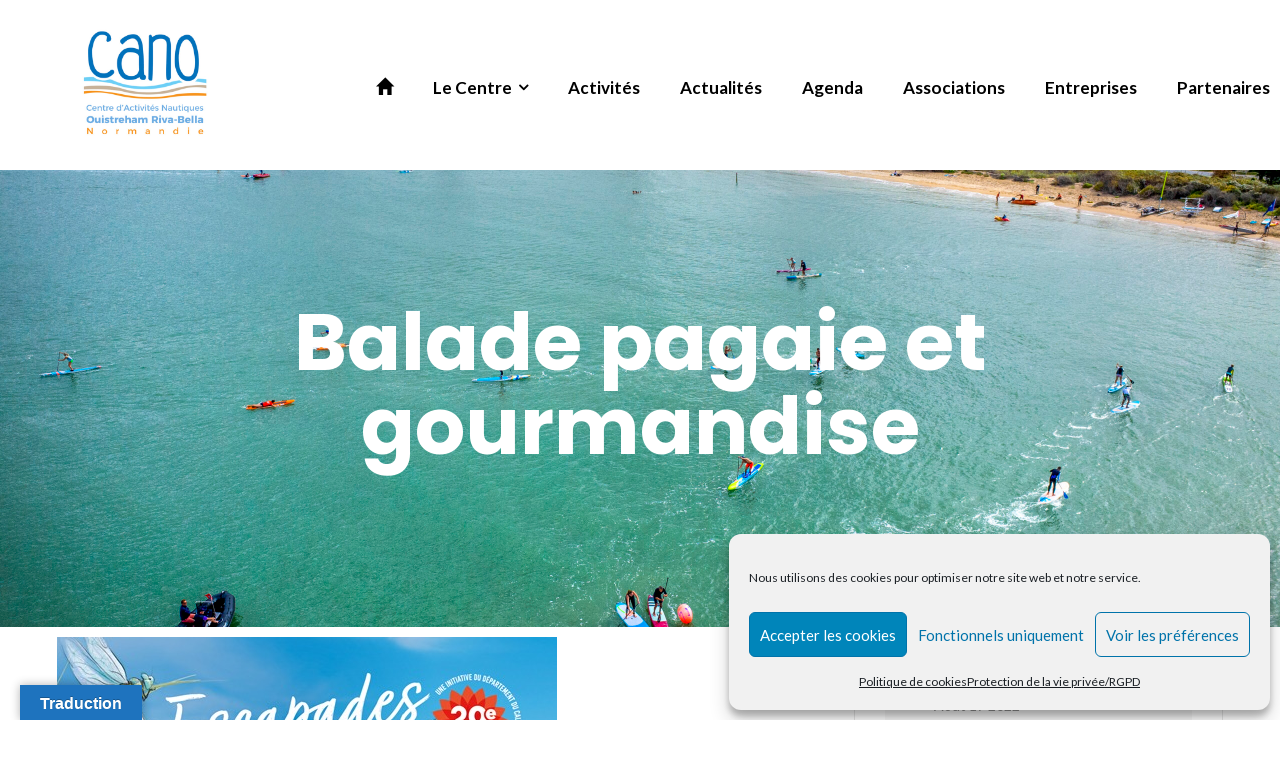

--- FILE ---
content_type: text/html; charset=UTF-8
request_url: https://centre-activites-nautiques-ouistreham.fr/events/balade-pagaie-et-gourmandise-3/
body_size: 17268
content:
<!DOCTYPE html>
<html lang="fr-FR">
<head>
	<meta charset="UTF-8"/>
	<meta name="viewport" content="width=device-width, initial-scale=1, maximum-scale=1, user-scalable=no">
	<meta name='robots' content='index, follow, max-image-preview:large, max-snippet:-1, max-video-preview:-1' />

	<!-- This site is optimized with the Yoast SEO plugin v26.7 - https://yoast.com/wordpress/plugins/seo/ -->
	<title>Balade pagaie et gourmandise - Centre d&#039;activités nautiques de Ouistreham Riva-Bella</title>
	<link rel="canonical" href="https://centre-activites-nautiques-ouistreham.fr/events/balade-pagaie-et-gourmandise-3/" />
	<meta property="og:locale" content="fr_FR" />
	<meta property="og:type" content="article" />
	<meta property="og:title" content="Balade pagaie et gourmandise - Centre d&#039;activités nautiques de Ouistreham Riva-Bella" />
	<meta property="og:description" content="Embarquez en kayak ou grimpez sur un Stand Up Paddle, en compagnie de votre moniteur diplômé pour une balade dans la Baie de l’Orne. Il vous emmènera découvrir la richesse insoupçonnée de la faune et de la flore de l’estuaire de l’Orne. Ce site est un vrai refuge pour les oiseaux. Et comme tout effort [&hellip;]" />
	<meta property="og:url" content="https://centre-activites-nautiques-ouistreham.fr/events/balade-pagaie-et-gourmandise-3/" />
	<meta property="og:site_name" content="Centre d&#039;activités nautiques de Ouistreham Riva-Bella" />
	<meta property="article:publisher" content="https://www.facebook.com/ouistrehamrivabella/" />
	<meta property="og:image" content="https://centre-activites-nautiques-ouistreham.fr/wp-content/uploads/2022/05/279432204_5052750734817736_1799366293029127850_n.jpg" />
	<meta property="og:image:width" content="500" />
	<meta property="og:image:height" content="300" />
	<meta property="og:image:type" content="image/jpeg" />
	<meta name="twitter:card" content="summary_large_image" />
	<meta name="twitter:site" content="@OuistrehamRB" />
	<meta name="twitter:label1" content="Durée de lecture estimée" />
	<meta name="twitter:data1" content="1 minute" />
	<script type="application/ld+json" class="yoast-schema-graph">{"@context":"https://schema.org","@graph":[{"@type":"WebPage","@id":"https://centre-activites-nautiques-ouistreham.fr/events/balade-pagaie-et-gourmandise-3/","url":"https://centre-activites-nautiques-ouistreham.fr/events/balade-pagaie-et-gourmandise-3/","name":"Balade pagaie et gourmandise - Centre d&#039;activités nautiques de Ouistreham Riva-Bella","isPartOf":{"@id":"https://centre-activites-nautiques-ouistreham.fr/#website"},"primaryImageOfPage":{"@id":"https://centre-activites-nautiques-ouistreham.fr/events/balade-pagaie-et-gourmandise-3/#primaryimage"},"image":{"@id":"https://centre-activites-nautiques-ouistreham.fr/events/balade-pagaie-et-gourmandise-3/#primaryimage"},"thumbnailUrl":"https://centre-activites-nautiques-ouistreham.fr/wp-content/uploads/2022/05/279432204_5052750734817736_1799366293029127850_n.jpg","datePublished":"2022-05-13T08:27:26+00:00","breadcrumb":{"@id":"https://centre-activites-nautiques-ouistreham.fr/events/balade-pagaie-et-gourmandise-3/#breadcrumb"},"inLanguage":"fr-FR","potentialAction":[{"@type":"ReadAction","target":["https://centre-activites-nautiques-ouistreham.fr/events/balade-pagaie-et-gourmandise-3/"]}]},{"@type":"ImageObject","inLanguage":"fr-FR","@id":"https://centre-activites-nautiques-ouistreham.fr/events/balade-pagaie-et-gourmandise-3/#primaryimage","url":"https://centre-activites-nautiques-ouistreham.fr/wp-content/uploads/2022/05/279432204_5052750734817736_1799366293029127850_n.jpg","contentUrl":"https://centre-activites-nautiques-ouistreham.fr/wp-content/uploads/2022/05/279432204_5052750734817736_1799366293029127850_n.jpg","width":500,"height":300},{"@type":"BreadcrumbList","@id":"https://centre-activites-nautiques-ouistreham.fr/events/balade-pagaie-et-gourmandise-3/#breadcrumb","itemListElement":[{"@type":"ListItem","position":1,"name":"Home","item":"https://centre-activites-nautiques-ouistreham.fr/"},{"@type":"ListItem","position":2,"name":"Évenements","item":"https://centre-activites-nautiques-ouistreham.fr/events/"},{"@type":"ListItem","position":3,"name":"Balade pagaie et gourmandise"}]},{"@type":"WebSite","@id":"https://centre-activites-nautiques-ouistreham.fr/#website","url":"https://centre-activites-nautiques-ouistreham.fr/","name":"Centre d&#039;activités nautiques de Ouistreham Riva-Bella","description":"Centre d&#039;activités nautiques de Ouistreham Riva-Bella","publisher":{"@id":"https://centre-activites-nautiques-ouistreham.fr/#organization"},"potentialAction":[{"@type":"SearchAction","target":{"@type":"EntryPoint","urlTemplate":"https://centre-activites-nautiques-ouistreham.fr/?s={search_term_string}"},"query-input":{"@type":"PropertyValueSpecification","valueRequired":true,"valueName":"search_term_string"}}],"inLanguage":"fr-FR"},{"@type":"Organization","@id":"https://centre-activites-nautiques-ouistreham.fr/#organization","name":"Centre d'Activités Nautiques de Ouistreham Riva-Bella","url":"https://centre-activites-nautiques-ouistreham.fr/","logo":{"@type":"ImageObject","inLanguage":"fr-FR","@id":"https://centre-activites-nautiques-ouistreham.fr/#/schema/logo/image/","url":"https://centre-activites-nautiques-ouistreham.fr//wp-content/uploads/2020/06/canoFINAL72.jpg","contentUrl":"https://centre-activites-nautiques-ouistreham.fr//wp-content/uploads/2020/06/canoFINAL72.jpg","width":539,"height":488,"caption":"Centre d'Activités Nautiques de Ouistreham Riva-Bella"},"image":{"@id":"https://centre-activites-nautiques-ouistreham.fr/#/schema/logo/image/"},"sameAs":["https://www.facebook.com/ouistrehamrivabella/","https://x.com/OuistrehamRB"]}]}</script>
	<!-- / Yoast SEO plugin. -->


<link rel='dns-prefetch' href='//translate.google.com' />
<link rel='dns-prefetch' href='//fonts.googleapis.com' />
<link rel="alternate" type="application/rss+xml" title="Centre d&#039;activités nautiques de Ouistreham Riva-Bella &raquo; Flux" href="https://centre-activites-nautiques-ouistreham.fr/feed/" />
<link rel="alternate" type="application/rss+xml" title="Centre d&#039;activités nautiques de Ouistreham Riva-Bella &raquo; Flux des commentaires" href="https://centre-activites-nautiques-ouistreham.fr/comments/feed/" />
<link rel="alternate" title="oEmbed (JSON)" type="application/json+oembed" href="https://centre-activites-nautiques-ouistreham.fr/wp-json/oembed/1.0/embed?url=https%3A%2F%2Fcentre-activites-nautiques-ouistreham.fr%2Fevents%2Fbalade-pagaie-et-gourmandise-3%2F" />
<link rel="alternate" title="oEmbed (XML)" type="text/xml+oembed" href="https://centre-activites-nautiques-ouistreham.fr/wp-json/oembed/1.0/embed?url=https%3A%2F%2Fcentre-activites-nautiques-ouistreham.fr%2Fevents%2Fbalade-pagaie-et-gourmandise-3%2F&#038;format=xml" />
<style id='wp-img-auto-sizes-contain-inline-css' type='text/css'>
img:is([sizes=auto i],[sizes^="auto," i]){contain-intrinsic-size:3000px 1500px}
/*# sourceURL=wp-img-auto-sizes-contain-inline-css */
</style>
<link rel='stylesheet' id='mec-select2-style-css' href='https://centre-activites-nautiques-ouistreham.fr/wp-content/plugins/modern-events-calendar-lite/assets/packages/select2/select2.min.css?ver=6.5.6' type='text/css' media='all' />
<link rel='stylesheet' id='mec-font-icons-css' href='https://centre-activites-nautiques-ouistreham.fr/wp-content/plugins/modern-events-calendar-lite/assets/css/iconfonts.css?ver=6.9' type='text/css' media='all' />
<link rel='stylesheet' id='mec-frontend-style-css' href='https://centre-activites-nautiques-ouistreham.fr/wp-content/plugins/modern-events-calendar-lite/assets/css/frontend.min.css?ver=6.5.6' type='text/css' media='all' />
<link rel='stylesheet' id='mec-tooltip-style-css' href='https://centre-activites-nautiques-ouistreham.fr/wp-content/plugins/modern-events-calendar-lite/assets/packages/tooltip/tooltip.css?ver=6.9' type='text/css' media='all' />
<link rel='stylesheet' id='mec-tooltip-shadow-style-css' href='https://centre-activites-nautiques-ouistreham.fr/wp-content/plugins/modern-events-calendar-lite/assets/packages/tooltip/tooltipster-sideTip-shadow.min.css?ver=6.9' type='text/css' media='all' />
<link rel='stylesheet' id='featherlight-css' href='https://centre-activites-nautiques-ouistreham.fr/wp-content/plugins/modern-events-calendar-lite/assets/packages/featherlight/featherlight.css?ver=6.9' type='text/css' media='all' />
<link rel='stylesheet' id='mec-google-fonts-css' href='//fonts.googleapis.com/css?family=Montserrat%3A400%2C700%7CRoboto%3A100%2C300%2C400%2C700&#038;ver=6.9' type='text/css' media='all' />
<link rel='stylesheet' id='mec-lity-style-css' href='https://centre-activites-nautiques-ouistreham.fr/wp-content/plugins/modern-events-calendar-lite/assets/packages/lity/lity.min.css?ver=6.9' type='text/css' media='all' />
<link rel='stylesheet' id='mec-general-calendar-style-css' href='https://centre-activites-nautiques-ouistreham.fr/wp-content/plugins/modern-events-calendar-lite/assets/css/mec-general-calendar.css?ver=6.9' type='text/css' media='all' />
<style id='wp-emoji-styles-inline-css' type='text/css'>

	img.wp-smiley, img.emoji {
		display: inline !important;
		border: none !important;
		box-shadow: none !important;
		height: 1em !important;
		width: 1em !important;
		margin: 0 0.07em !important;
		vertical-align: -0.1em !important;
		background: none !important;
		padding: 0 !important;
	}
/*# sourceURL=wp-emoji-styles-inline-css */
</style>
<style id='wp-block-library-inline-css' type='text/css'>
:root{--wp-block-synced-color:#7a00df;--wp-block-synced-color--rgb:122,0,223;--wp-bound-block-color:var(--wp-block-synced-color);--wp-editor-canvas-background:#ddd;--wp-admin-theme-color:#007cba;--wp-admin-theme-color--rgb:0,124,186;--wp-admin-theme-color-darker-10:#006ba1;--wp-admin-theme-color-darker-10--rgb:0,107,160.5;--wp-admin-theme-color-darker-20:#005a87;--wp-admin-theme-color-darker-20--rgb:0,90,135;--wp-admin-border-width-focus:2px}@media (min-resolution:192dpi){:root{--wp-admin-border-width-focus:1.5px}}.wp-element-button{cursor:pointer}:root .has-very-light-gray-background-color{background-color:#eee}:root .has-very-dark-gray-background-color{background-color:#313131}:root .has-very-light-gray-color{color:#eee}:root .has-very-dark-gray-color{color:#313131}:root .has-vivid-green-cyan-to-vivid-cyan-blue-gradient-background{background:linear-gradient(135deg,#00d084,#0693e3)}:root .has-purple-crush-gradient-background{background:linear-gradient(135deg,#34e2e4,#4721fb 50%,#ab1dfe)}:root .has-hazy-dawn-gradient-background{background:linear-gradient(135deg,#faaca8,#dad0ec)}:root .has-subdued-olive-gradient-background{background:linear-gradient(135deg,#fafae1,#67a671)}:root .has-atomic-cream-gradient-background{background:linear-gradient(135deg,#fdd79a,#004a59)}:root .has-nightshade-gradient-background{background:linear-gradient(135deg,#330968,#31cdcf)}:root .has-midnight-gradient-background{background:linear-gradient(135deg,#020381,#2874fc)}:root{--wp--preset--font-size--normal:16px;--wp--preset--font-size--huge:42px}.has-regular-font-size{font-size:1em}.has-larger-font-size{font-size:2.625em}.has-normal-font-size{font-size:var(--wp--preset--font-size--normal)}.has-huge-font-size{font-size:var(--wp--preset--font-size--huge)}.has-text-align-center{text-align:center}.has-text-align-left{text-align:left}.has-text-align-right{text-align:right}.has-fit-text{white-space:nowrap!important}#end-resizable-editor-section{display:none}.aligncenter{clear:both}.items-justified-left{justify-content:flex-start}.items-justified-center{justify-content:center}.items-justified-right{justify-content:flex-end}.items-justified-space-between{justify-content:space-between}.screen-reader-text{border:0;clip-path:inset(50%);height:1px;margin:-1px;overflow:hidden;padding:0;position:absolute;width:1px;word-wrap:normal!important}.screen-reader-text:focus{background-color:#ddd;clip-path:none;color:#444;display:block;font-size:1em;height:auto;left:5px;line-height:normal;padding:15px 23px 14px;text-decoration:none;top:5px;width:auto;z-index:100000}html :where(.has-border-color){border-style:solid}html :where([style*=border-top-color]){border-top-style:solid}html :where([style*=border-right-color]){border-right-style:solid}html :where([style*=border-bottom-color]){border-bottom-style:solid}html :where([style*=border-left-color]){border-left-style:solid}html :where([style*=border-width]){border-style:solid}html :where([style*=border-top-width]){border-top-style:solid}html :where([style*=border-right-width]){border-right-style:solid}html :where([style*=border-bottom-width]){border-bottom-style:solid}html :where([style*=border-left-width]){border-left-style:solid}html :where(img[class*=wp-image-]){height:auto;max-width:100%}:where(figure){margin:0 0 1em}html :where(.is-position-sticky){--wp-admin--admin-bar--position-offset:var(--wp-admin--admin-bar--height,0px)}@media screen and (max-width:600px){html :where(.is-position-sticky){--wp-admin--admin-bar--position-offset:0px}}

/*# sourceURL=wp-block-library-inline-css */
</style><style id='global-styles-inline-css' type='text/css'>
:root{--wp--preset--aspect-ratio--square: 1;--wp--preset--aspect-ratio--4-3: 4/3;--wp--preset--aspect-ratio--3-4: 3/4;--wp--preset--aspect-ratio--3-2: 3/2;--wp--preset--aspect-ratio--2-3: 2/3;--wp--preset--aspect-ratio--16-9: 16/9;--wp--preset--aspect-ratio--9-16: 9/16;--wp--preset--color--black: #000000;--wp--preset--color--cyan-bluish-gray: #abb8c3;--wp--preset--color--white: #ffffff;--wp--preset--color--pale-pink: #f78da7;--wp--preset--color--vivid-red: #cf2e2e;--wp--preset--color--luminous-vivid-orange: #ff6900;--wp--preset--color--luminous-vivid-amber: #fcb900;--wp--preset--color--light-green-cyan: #7bdcb5;--wp--preset--color--vivid-green-cyan: #00d084;--wp--preset--color--pale-cyan-blue: #8ed1fc;--wp--preset--color--vivid-cyan-blue: #0693e3;--wp--preset--color--vivid-purple: #9b51e0;--wp--preset--gradient--vivid-cyan-blue-to-vivid-purple: linear-gradient(135deg,rgb(6,147,227) 0%,rgb(155,81,224) 100%);--wp--preset--gradient--light-green-cyan-to-vivid-green-cyan: linear-gradient(135deg,rgb(122,220,180) 0%,rgb(0,208,130) 100%);--wp--preset--gradient--luminous-vivid-amber-to-luminous-vivid-orange: linear-gradient(135deg,rgb(252,185,0) 0%,rgb(255,105,0) 100%);--wp--preset--gradient--luminous-vivid-orange-to-vivid-red: linear-gradient(135deg,rgb(255,105,0) 0%,rgb(207,46,46) 100%);--wp--preset--gradient--very-light-gray-to-cyan-bluish-gray: linear-gradient(135deg,rgb(238,238,238) 0%,rgb(169,184,195) 100%);--wp--preset--gradient--cool-to-warm-spectrum: linear-gradient(135deg,rgb(74,234,220) 0%,rgb(151,120,209) 20%,rgb(207,42,186) 40%,rgb(238,44,130) 60%,rgb(251,105,98) 80%,rgb(254,248,76) 100%);--wp--preset--gradient--blush-light-purple: linear-gradient(135deg,rgb(255,206,236) 0%,rgb(152,150,240) 100%);--wp--preset--gradient--blush-bordeaux: linear-gradient(135deg,rgb(254,205,165) 0%,rgb(254,45,45) 50%,rgb(107,0,62) 100%);--wp--preset--gradient--luminous-dusk: linear-gradient(135deg,rgb(255,203,112) 0%,rgb(199,81,192) 50%,rgb(65,88,208) 100%);--wp--preset--gradient--pale-ocean: linear-gradient(135deg,rgb(255,245,203) 0%,rgb(182,227,212) 50%,rgb(51,167,181) 100%);--wp--preset--gradient--electric-grass: linear-gradient(135deg,rgb(202,248,128) 0%,rgb(113,206,126) 100%);--wp--preset--gradient--midnight: linear-gradient(135deg,rgb(2,3,129) 0%,rgb(40,116,252) 100%);--wp--preset--font-size--small: 13px;--wp--preset--font-size--medium: 20px;--wp--preset--font-size--large: 36px;--wp--preset--font-size--x-large: 42px;--wp--preset--spacing--20: 0.44rem;--wp--preset--spacing--30: 0.67rem;--wp--preset--spacing--40: 1rem;--wp--preset--spacing--50: 1.5rem;--wp--preset--spacing--60: 2.25rem;--wp--preset--spacing--70: 3.38rem;--wp--preset--spacing--80: 5.06rem;--wp--preset--shadow--natural: 6px 6px 9px rgba(0, 0, 0, 0.2);--wp--preset--shadow--deep: 12px 12px 50px rgba(0, 0, 0, 0.4);--wp--preset--shadow--sharp: 6px 6px 0px rgba(0, 0, 0, 0.2);--wp--preset--shadow--outlined: 6px 6px 0px -3px rgb(255, 255, 255), 6px 6px rgb(0, 0, 0);--wp--preset--shadow--crisp: 6px 6px 0px rgb(0, 0, 0);}:where(.is-layout-flex){gap: 0.5em;}:where(.is-layout-grid){gap: 0.5em;}body .is-layout-flex{display: flex;}.is-layout-flex{flex-wrap: wrap;align-items: center;}.is-layout-flex > :is(*, div){margin: 0;}body .is-layout-grid{display: grid;}.is-layout-grid > :is(*, div){margin: 0;}:where(.wp-block-columns.is-layout-flex){gap: 2em;}:where(.wp-block-columns.is-layout-grid){gap: 2em;}:where(.wp-block-post-template.is-layout-flex){gap: 1.25em;}:where(.wp-block-post-template.is-layout-grid){gap: 1.25em;}.has-black-color{color: var(--wp--preset--color--black) !important;}.has-cyan-bluish-gray-color{color: var(--wp--preset--color--cyan-bluish-gray) !important;}.has-white-color{color: var(--wp--preset--color--white) !important;}.has-pale-pink-color{color: var(--wp--preset--color--pale-pink) !important;}.has-vivid-red-color{color: var(--wp--preset--color--vivid-red) !important;}.has-luminous-vivid-orange-color{color: var(--wp--preset--color--luminous-vivid-orange) !important;}.has-luminous-vivid-amber-color{color: var(--wp--preset--color--luminous-vivid-amber) !important;}.has-light-green-cyan-color{color: var(--wp--preset--color--light-green-cyan) !important;}.has-vivid-green-cyan-color{color: var(--wp--preset--color--vivid-green-cyan) !important;}.has-pale-cyan-blue-color{color: var(--wp--preset--color--pale-cyan-blue) !important;}.has-vivid-cyan-blue-color{color: var(--wp--preset--color--vivid-cyan-blue) !important;}.has-vivid-purple-color{color: var(--wp--preset--color--vivid-purple) !important;}.has-black-background-color{background-color: var(--wp--preset--color--black) !important;}.has-cyan-bluish-gray-background-color{background-color: var(--wp--preset--color--cyan-bluish-gray) !important;}.has-white-background-color{background-color: var(--wp--preset--color--white) !important;}.has-pale-pink-background-color{background-color: var(--wp--preset--color--pale-pink) !important;}.has-vivid-red-background-color{background-color: var(--wp--preset--color--vivid-red) !important;}.has-luminous-vivid-orange-background-color{background-color: var(--wp--preset--color--luminous-vivid-orange) !important;}.has-luminous-vivid-amber-background-color{background-color: var(--wp--preset--color--luminous-vivid-amber) !important;}.has-light-green-cyan-background-color{background-color: var(--wp--preset--color--light-green-cyan) !important;}.has-vivid-green-cyan-background-color{background-color: var(--wp--preset--color--vivid-green-cyan) !important;}.has-pale-cyan-blue-background-color{background-color: var(--wp--preset--color--pale-cyan-blue) !important;}.has-vivid-cyan-blue-background-color{background-color: var(--wp--preset--color--vivid-cyan-blue) !important;}.has-vivid-purple-background-color{background-color: var(--wp--preset--color--vivid-purple) !important;}.has-black-border-color{border-color: var(--wp--preset--color--black) !important;}.has-cyan-bluish-gray-border-color{border-color: var(--wp--preset--color--cyan-bluish-gray) !important;}.has-white-border-color{border-color: var(--wp--preset--color--white) !important;}.has-pale-pink-border-color{border-color: var(--wp--preset--color--pale-pink) !important;}.has-vivid-red-border-color{border-color: var(--wp--preset--color--vivid-red) !important;}.has-luminous-vivid-orange-border-color{border-color: var(--wp--preset--color--luminous-vivid-orange) !important;}.has-luminous-vivid-amber-border-color{border-color: var(--wp--preset--color--luminous-vivid-amber) !important;}.has-light-green-cyan-border-color{border-color: var(--wp--preset--color--light-green-cyan) !important;}.has-vivid-green-cyan-border-color{border-color: var(--wp--preset--color--vivid-green-cyan) !important;}.has-pale-cyan-blue-border-color{border-color: var(--wp--preset--color--pale-cyan-blue) !important;}.has-vivid-cyan-blue-border-color{border-color: var(--wp--preset--color--vivid-cyan-blue) !important;}.has-vivid-purple-border-color{border-color: var(--wp--preset--color--vivid-purple) !important;}.has-vivid-cyan-blue-to-vivid-purple-gradient-background{background: var(--wp--preset--gradient--vivid-cyan-blue-to-vivid-purple) !important;}.has-light-green-cyan-to-vivid-green-cyan-gradient-background{background: var(--wp--preset--gradient--light-green-cyan-to-vivid-green-cyan) !important;}.has-luminous-vivid-amber-to-luminous-vivid-orange-gradient-background{background: var(--wp--preset--gradient--luminous-vivid-amber-to-luminous-vivid-orange) !important;}.has-luminous-vivid-orange-to-vivid-red-gradient-background{background: var(--wp--preset--gradient--luminous-vivid-orange-to-vivid-red) !important;}.has-very-light-gray-to-cyan-bluish-gray-gradient-background{background: var(--wp--preset--gradient--very-light-gray-to-cyan-bluish-gray) !important;}.has-cool-to-warm-spectrum-gradient-background{background: var(--wp--preset--gradient--cool-to-warm-spectrum) !important;}.has-blush-light-purple-gradient-background{background: var(--wp--preset--gradient--blush-light-purple) !important;}.has-blush-bordeaux-gradient-background{background: var(--wp--preset--gradient--blush-bordeaux) !important;}.has-luminous-dusk-gradient-background{background: var(--wp--preset--gradient--luminous-dusk) !important;}.has-pale-ocean-gradient-background{background: var(--wp--preset--gradient--pale-ocean) !important;}.has-electric-grass-gradient-background{background: var(--wp--preset--gradient--electric-grass) !important;}.has-midnight-gradient-background{background: var(--wp--preset--gradient--midnight) !important;}.has-small-font-size{font-size: var(--wp--preset--font-size--small) !important;}.has-medium-font-size{font-size: var(--wp--preset--font-size--medium) !important;}.has-large-font-size{font-size: var(--wp--preset--font-size--large) !important;}.has-x-large-font-size{font-size: var(--wp--preset--font-size--x-large) !important;}
/*# sourceURL=global-styles-inline-css */
</style>

<style id='classic-theme-styles-inline-css' type='text/css'>
/*! This file is auto-generated */
.wp-block-button__link{color:#fff;background-color:#32373c;border-radius:9999px;box-shadow:none;text-decoration:none;padding:calc(.667em + 2px) calc(1.333em + 2px);font-size:1.125em}.wp-block-file__button{background:#32373c;color:#fff;text-decoration:none}
/*# sourceURL=/wp-includes/css/classic-themes.min.css */
</style>
<link rel='stylesheet' id='contact-form-7-css' href='https://centre-activites-nautiques-ouistreham.fr/wp-content/plugins/contact-form-7/includes/css/styles.css?ver=6.1.4' type='text/css' media='all' />
<link rel='stylesheet' id='google-language-translator-css' href='https://centre-activites-nautiques-ouistreham.fr/wp-content/plugins/google-language-translator/css/style.css?ver=6.0.20' type='text/css' media='' />
<link rel='stylesheet' id='glt-toolbar-styles-css' href='https://centre-activites-nautiques-ouistreham.fr/wp-content/plugins/google-language-translator/css/toolbar.css?ver=6.0.20' type='text/css' media='' />
<link rel='stylesheet' id='cmplz-general-css' href='https://centre-activites-nautiques-ouistreham.fr/wp-content/plugins/complianz-gdpr/assets/css/cookieblocker.min.css?ver=1765893406' type='text/css' media='all' />
<link rel='stylesheet' id='parent-style-css' href='https://centre-activites-nautiques-ouistreham.fr/wp-content/themes/illdy/style.css?ver=6.9' type='text/css' media='all' />
<link rel='stylesheet' id='child-style-css' href='https://centre-activites-nautiques-ouistreham.fr/wp-content/themes/illdy-child/style.css?ver=1.0.0' type='text/css' media='all' />
<link rel='stylesheet' id='illdy-google-fonts-css' href='https://fonts.googleapis.com/css?family=Source+Sans+Pro:400,900,700,300,300italic|Lato:300,400,700,900|Poppins:300,400,500,600,700' type='text/css' media='all' />
<link rel='stylesheet' id='bootstrap-css' href='https://centre-activites-nautiques-ouistreham.fr/wp-content/themes/illdy/layout/css/bootstrap.min.css?ver=3.3.6' type='text/css' media='all' />
<link rel='stylesheet' id='bootstrap-theme-css' href='https://centre-activites-nautiques-ouistreham.fr/wp-content/themes/illdy/layout/css/bootstrap-theme.min.css?ver=3.3.6' type='text/css' media='all' />
<link rel='stylesheet' id='font-awesome-css' href='https://centre-activites-nautiques-ouistreham.fr/wp-content/themes/illdy/layout/css/font-awesome.min.css?ver=4.5.0' type='text/css' media='all' />
<link rel='stylesheet' id='owl-carousel-css' href='https://centre-activites-nautiques-ouistreham.fr/wp-content/themes/illdy/layout/css/owl-carousel.min.css?ver=2.0.0' type='text/css' media='all' />
<link rel='stylesheet' id='illdy-main-css' href='https://centre-activites-nautiques-ouistreham.fr/wp-content/themes/illdy/layout/css/main.css?ver=6.9' type='text/css' media='all' />
<link rel='stylesheet' id='illdy-custom-css' href='https://centre-activites-nautiques-ouistreham.fr/wp-content/themes/illdy/layout/css/custom.css?ver=6.9' type='text/css' media='all' />
<link rel='stylesheet' id='illdy-style-css' href='https://centre-activites-nautiques-ouistreham.fr/wp-content/themes/illdy-child/style.css?ver=2.1.9' type='text/css' media='all' />
<style id='illdy-style-inline-css' type='text/css'>
#header .top-header .header-logo:hover,
#header .top-header .header-logo:focus,
#header .top-header .header-navigation ul li.menu-item-has-children .sub-menu li:hover > a,
#header .top-header .header-navigation ul li.menu-item-has-children .sub-menu li:focus-within > a,
#latest-news .section-content .post .post-title:hover,
#latest-news .section-content .post .post-title:focus,
#latest-news .section-content .post .post-button,
#contact-us .section-content .contact-us-box .box-left,
.recentcomments > a,
#blog .blog-post .blog-post-title:hover,
#blog .blog-post .blog-post-title:focus,
#blog .blog-post .blog-post-meta .post-meta-author,
#blog .blog-post .blog-post-meta .post-meta-author .fa,
#blog .blog-post .blog-post-meta .post-meta-time .fa,
#blog .blog-post .blog-post-meta .post-meta-categories .fa,
#blog .blog-post .blog-post-meta .post-meta-comments .fa,
#blog .blog-post .blog-post-author h4,
.widget table td#prev a,
.widget table td#next a,
.widget .widget-recent-post .recent-post-button,
span.rss-date:before,
.post-date:before,
.blog-post-related-articles .related-post:hover .related-post-title,
.blog-post-related-articles .related-post:focus .related-post-title,
#comments #comments-list ul.comments .comment .url,
#comments #comments-list ul.comments .comment .comment-reply-link,
#header .bottom-header span.span-dot,
#header .top-header .header-navigation ul li:hover a,
#header .top-header .header-navigation ul li:focus-within a,
.open-responsive-menu:focus .fa,
input[type=submit] { color: #507fe2; }
#header .top-header .header-navigation ul li.menu-item-has-children .sub-menu li:hover > a,
#header .top-header .header-navigation ul li.menu-item-has-children .sub-menu li:focus-within > a { border-color: #507fe2; }
#header .bottom-header .header-button-two,
#comments #respond .comment-form #input-submit,
#latest-news .latest-news-button,
#contact-us .section-content .wpcf7-form p .wpcf7-submit,
#blog .blog-post .blog-post-button,
.widget table caption,
.widget table#wp-calendar tbody tr td a { background-color: #507fe2; }
@media only screen and (max-width: 992px) {
	.header-front-page nav ul.sub-menu { background-color: #507fe2; }
	.responsive-menu li a:focus { background-color: #1acdcb; }
}
a:hover,
a:focus,
#latest-news .section-content .post .post-button:hover,
#latest-news .section-content .post .post-button:focus,
.recentcomments a:hover,
.recentcomments a:focus,
.widget:not(.widget_rss):not(.widget_recent_comments):not(.widget_recent_entries) ul li:hover:before,
.widget:not(.widget_rss):not(.widget_recent_comments):not(.widget_recent_entries) ul li:focus-within:before,
.widget:not(.widget_recent_comments) ul li:hover > a,
.widget:not(.widget_recent_comments) ul li:focus-within > a,
.widget.widget_recent_comments ul li a:hover,
.widget.widget_recent_comments ul li a:focus,
.widget table td#prev a:hover:before,
.widget table td#next a:hover:before,
.widget table td#prev a:focus:before,
.widget table td#next a:focus:before,
.widget_categories ul li:hover,
.widget_categories ul li:focus-within,
.widget_archive ul li:hover,
.widget_archive ul li:focus-within { color: #1acdcb; }
#testimonials .section-content .testimonials-carousel .carousel-testimonial .testimonial-content,
.widget table#wp-calendar tbody tr td a:hover,
.widget table#wp-calendar tbody tr td a:focus,
#comments #respond .comment-form #input-submit:hover,
#comments #respond .comment-form #input-submit:focus,
input[type=submit]:hover,
input[type=submit]:focus,
#latest-news .latest-news-button:hover,
#latest-news .latest-news-button:focus,
#contact-us .section-content .wpcf7-form p .wpcf7-submit:hover,
#contact-us .section-content .wpcf7-form p .wpcf7-submit:focus,
#header .bottom-header .header-button-two:hover,
#header .bottom-header .header-button-two:focus,
#blog .blog-post .blog-post-button:hover,
#blog .blog-post .blog-post-button:focus { background-color: #1acdcb; }
#testimonials .section-content .testimonials-carousel .carousel-testimonial .testimonial-content:after  { border-color: #1acdcb transparent transparent transparent; }
input:focus,
input:hover,
textarea:focus,
textarea:hover { border-color: #1acdcb; }
.front-page-section .section-header .section-description,
#header .top-header .header-navigation ul li.menu-item-has-children .sub-menu li a,
#services .section-content .service .service-entry,
#latest-news .section-content .post .post-entry,
#team .section-content .person .person-content p,
#contact-us .section-content .contact-us-box .box-right span,
#contact-us .section-content .contact-us-box .box-right span a,
#contact-us .section-content .contact-us-social a,
#contact-us .section-content .wpcf7-form p .wpcf7-text,
#footer .copyright,
#footer .copyright a,
.widget table tbody,
input,
textarea,
.markup-format h1,
.markup-format h2,
.markup-format h3,
.markup-format h4,
.markup-format h5,
.markup-format h6,
body { color: #8c9597; }
#contact-us .section-content .wpcf7-form p .wpcf7-text::-webkit-input-placeholder,
#contact-us .section-content .wpcf7-form p .wpcf7-text::-moz-placeholder,
#contact-us .section-content .wpcf7-form p .wpcf7-text:-ms-input-placeholder,
#contact-us .section-content .wpcf7-form p .wpcf7-text:-moz-placeholder,
#contact-us .section-content .wpcf7-form p .wpcf7-textarea,
#contact-us .section-content .wpcf7-form p .wpcf7-textarea::-webkit-input-placeholder,
#contact-us .section-content .wpcf7-form p .wpcf7-textarea::-moz-placeholder,
#contact-us .section-content .wpcf7-form p .wpcf7-textarea:-ms-input-placeholder,
#contact-us .section-content .wpcf7-form p .wpcf7-textarea:-moz-placeholder{ color: #8c9597; }
.front-page-section .section-header h3,
#latest-news .section-content .post .post-button:active,
#blog .blog-post .blog-post-title,
.widget table thead th,
#team .section-content .person .person-content h6,
.widget_rss cite,
.illdy_home_parallax h3 { color: #545454; }
#testimonials .section-content .testimonials-carousel .owl-controls .owl-dots .owl-dot:focus {
	background: #507fe2;
}
/*# sourceURL=illdy-style-inline-css */
</style>
<link rel='stylesheet' id='wp-pagenavi-css' href='https://centre-activites-nautiques-ouistreham.fr/wp-content/plugins/wp-pagenavi/pagenavi-css.css?ver=2.70' type='text/css' media='all' />
<link rel='stylesheet' id='carousel-slider-frontend-css' href='https://centre-activites-nautiques-ouistreham.fr/wp-content/plugins/carousel-slider/assets/css/frontend.css?ver=2.2.16' type='text/css' media='all' />
<script type="text/javascript" src="https://centre-activites-nautiques-ouistreham.fr/wp-includes/js/jquery/jquery.min.js?ver=3.7.1" id="jquery-core-js"></script>
<script type="text/javascript" src="https://centre-activites-nautiques-ouistreham.fr/wp-includes/js/jquery/jquery-migrate.min.js?ver=3.4.1" id="jquery-migrate-js"></script>
<script type="text/javascript" src="https://centre-activites-nautiques-ouistreham.fr/wp-content/plugins/modern-events-calendar-lite/assets/js/mec-general-calendar.js?ver=6.5.6" id="mec-general-calendar-script-js"></script>
<script type="text/javascript" id="mec-frontend-script-js-extra">
/* <![CDATA[ */
var mecdata = {"day":"jour","days":"jours","hour":"heure","hours":"heures","minute":"minute","minutes":"minutes","second":"seconde","seconds":"secondes","elementor_edit_mode":"no","recapcha_key":"","ajax_url":"https://centre-activites-nautiques-ouistreham.fr/wp-admin/admin-ajax.php","fes_nonce":"b9ea475d7d","current_year":"2026","current_month":"01","datepicker_format":"yy-mm-dd&Y-m-d"};
//# sourceURL=mec-frontend-script-js-extra
/* ]]> */
</script>
<script type="text/javascript" src="https://centre-activites-nautiques-ouistreham.fr/wp-content/plugins/modern-events-calendar-lite/assets/js/frontend.js?ver=6.5.6" id="mec-frontend-script-js"></script>
<script type="text/javascript" src="https://centre-activites-nautiques-ouistreham.fr/wp-content/plugins/modern-events-calendar-lite/assets/js/events.js?ver=6.5.6" id="mec-events-script-js"></script>
<link rel="https://api.w.org/" href="https://centre-activites-nautiques-ouistreham.fr/wp-json/" /><link rel="alternate" title="JSON" type="application/json" href="https://centre-activites-nautiques-ouistreham.fr/wp-json/wp/v2/mec-events/800" /><link rel="EditURI" type="application/rsd+xml" title="RSD" href="https://centre-activites-nautiques-ouistreham.fr/xmlrpc.php?rsd" />
<meta name="generator" content="WordPress 6.9" />
<link rel='shortlink' href='https://centre-activites-nautiques-ouistreham.fr/?p=800' />
<style>p.hello{font-size:12px;color:darkgray;}#google_language_translator,#flags{text-align:left;}#google_language_translator{clear:both;}#flags{width:165px;}#flags a{display:inline-block;margin-right:2px;}#google_language_translator a{display:none!important;}div.skiptranslate.goog-te-gadget{display:inline!important;}.goog-te-gadget{color:transparent!important;}.goog-te-gadget{font-size:0px!important;}.goog-branding{display:none;}.goog-tooltip{display: none!important;}.goog-tooltip:hover{display: none!important;}.goog-text-highlight{background-color:transparent!important;border:none!important;box-shadow:none!important;}#google_language_translator select.goog-te-combo{color:#32373c;}div.skiptranslate{display:none!important;}body{top:0px!important;}#goog-gt-{display:none!important;}font font{background-color:transparent!important;box-shadow:none!important;position:initial!important;}#glt-translate-trigger{left:20px;right:auto;}#glt-translate-trigger > span{color:#ffffff;}#glt-translate-trigger{background:#1e73be;}.goog-te-gadget .goog-te-combo{width:100%;}</style>			<style>.cmplz-hidden {
					display: none !important;
				}</style><style type="text/css">.pace .pace-progress {background-color: #05e6ff; color: #05e6ff;}.pace .pace-activity {box-shadow: inset 0 0 0 2px #05e6ff, inset 0 0 0 7px #ffffff;}.pace-overlay {background-color: #ffffff;}</style><link rel="icon" href="https://centre-activites-nautiques-ouistreham.fr/wp-content/uploads/2020/09/cropped-favicon-32x32.png" sizes="32x32" />
<link rel="icon" href="https://centre-activites-nautiques-ouistreham.fr/wp-content/uploads/2020/09/cropped-favicon-192x192.png" sizes="192x192" />
<link rel="apple-touch-icon" href="https://centre-activites-nautiques-ouistreham.fr/wp-content/uploads/2020/09/cropped-favicon-180x180.png" />
<meta name="msapplication-TileImage" content="https://centre-activites-nautiques-ouistreham.fr/wp-content/uploads/2020/09/cropped-favicon-270x270.png" />

		<style type="text/css" id="illdy-about-section-css">#header.header-front-page {background-image: url(https://centre-activites-nautiques-ouistreham.fr/wp-content/uploads/2024/09/13-Centre-Activites-Nautiques-de-Ouistreham-Photographie-aerienne-par-cerf-volant-©Fabien-POTEL-www.airkapture.fr_-scaled.jpg) !important;}#header.header-front-page {background-position-y: center;}#header.header-front-page {background-position-x: center;}#header.header-front-page .bottom-header .header-button-one {background-color: rgba( 0, 0, 0, .2 );}#header.header-front-page .bottom-header .header-button-one:hover, #header.header-front-page .bottom-header .header-button-one:focus {background-color: rgba( 0, 0, 0, .1 );}#header.header-front-page .bottom-header .header-button-two {background-color: #507fe2;}#header.header-front-page .bottom-header .header-button-two:hover, #header.header-front-page .bottom-header .header-button-two:focus {background-color: #1acdcb;}#header.header-front-page .bottom-header h1 {color: #ffffff;}#header.header-front-page .bottom-header span.span-dot {color: #1acdcb;}#header.header-front-page .bottom-header .section-description {color: #ffffff;}</style>
		<style type="text/css" id="illdy-latestnews-section-css">#latest-news .latest-news-button {background-color: #507fe2;}#latest-news .latest-news-button:hover, #latest-news .latest-news-button:focus {background-color: #1acdcb;}#latest-news .section-content .post .post-title:hover, #latest-news .section-content .post .post-title:focus {color: #507fe2;}#latest-news .section-content .post .post-button {color: #507fe2;}#latest-news .section-content .post .post-button:hover, #latest-news .section-content .post .post-button:focus {color: #1acdcb;}</style>
		<style type="text/css" id="illdy-fullwidth-section-css"></style>
		<style type="text/css" id="illdy-about-section-css">#about:before {background-position-y: center;}#about:before {background-position-x: center;}#about:before {background-size: auto !important;}</style>
		<style type="text/css" id="illdy-projects-section-css">#projects:before {background-image: url(https://centre-activites-nautiques-ouistreham.fr/wp-content/themes/illdy/layout/images/front-page/pattern.png) !important;}#projects:before {background-size: auto !important;}#projects:before {background-repeat: repeat !important;}</style>
		<style type="text/css" id="illdy-services-section-css">#services:before {background-color: #ededed;}</style>
		<style type="text/css" id="illdy-team-section-css">#team:before {background-image: url(https://centre-activites-nautiques-ouistreham.fr/wp-content/themes/illdy/layout/images/front-page/pattern.png) !important;}#team:before {background-size: auto !important;}#team:before {background-repeat: repeat !important;}</style>
		<style type="text/css" id="illdy-testimonials-section-css">#testimonials:before {background-attachment: scroll !important;}#testimonials:before {background-color: #020202;}#testimonials .section-header h3 {color: #ffffff;}#testimonials .section-content .testimonials-carousel .carousel-testimonial .testimonial-content {background-color: #6a4d8a;}#testimonials .section-content .testimonials-carousel .carousel-testimonial .testimonial-content:after {border-color: #6a4d8a transparent transparent transparent;}#testimonials .section-content .testimonials-carousel .owl-controls .owl-dots .owl-dot:hover, #testimonials .section-content .testimonials-carousel .owl-controls .owl-dots .owl-dot:focus, #testimonials .section-content .testimonials-carousel .owl-controls .owl-dots .owl-dot.active {border-color: #ff0000;}#testimonials .section-content .testimonials-carousel .owl-controls .owl-dots .owl-dot {background-color: #ff0000;}</style>

	</head>
<body data-cmplz=1 class="wp-singular mec-events-template-default single single-mec-events postid-800 wp-custom-logo wp-theme-illdy wp-child-theme-illdy-child group-blog">
<header id="header" class="header-blog" style="background-image: url(https://centre-activites-nautiques-ouistreham.fr/wp-content/uploads/2024/09/29-Centre-Activites-Nautiques-de-Ouistreham-Photographie-aerienne-par-cerf-volant-©Fabien-POTEL-www.airkapture.fr_-scaled.jpg);background-attachment: fixed;">
	<div class="top-header">
		<div class="container">
			<div class="row">
				<div class="col-sm-4 col-xs-8">

											<a href="https://centre-activites-nautiques-ouistreham.fr" title="Centre d&#039;activités nautiques de Ouistreham Riva-Bella">
							<img class="header-logo-img" src="https://centre-activites-nautiques-ouistreham.fr/wp-content/uploads/2020/06/cropped-canoFINAL72.jpg" width="150"/>
						</a>
					
				</div><!--/.col-sm-2-->
				<div class="col-sm-11 col-xs-4">
					<nav class="header-navigation">
						<ul id="menu-menu-principal" class="clearfix"><li id="menu-item-92" class="menu-item menu-item-type-custom menu-item-object-custom menu-item-home menu-item-92"><a href="https://centre-activites-nautiques-ouistreham.fr//"><span class="glyphicon glyphicon-home"></span></a></li>
<li id="menu-item-82" class="menu-item menu-item-type-post_type menu-item-object-page menu-item-has-children menu-item-82"><a href="https://centre-activites-nautiques-ouistreham.fr/le-centre/">Le Centre</a>
<ul class="sub-menu">
	<li id="menu-item-83" class="menu-item menu-item-type-post_type menu-item-object-page menu-item-83"><a href="https://centre-activites-nautiques-ouistreham.fr/le-centre/acces-au-centre/">Accès au Centre</a></li>
	<li id="menu-item-84" class="menu-item menu-item-type-post_type menu-item-object-page menu-item-84"><a href="https://centre-activites-nautiques-ouistreham.fr/le-centre/en-chiffres/">En chiffres</a></li>
	<li id="menu-item-85" class="menu-item menu-item-type-post_type menu-item-object-page menu-item-85"><a href="https://centre-activites-nautiques-ouistreham.fr/le-centre/nautisme-ouistreham/">Le nautisme à Ouistreham</a></li>
</ul>
</li>
<li id="menu-item-116" class="menu-item menu-item-type-post_type menu-item-object-page menu-item-116"><a href="https://centre-activites-nautiques-ouistreham.fr/activites/">Activités</a></li>
<li id="menu-item-115" class="menu-item menu-item-type-post_type menu-item-object-page current_page_parent menu-item-115"><a href="https://centre-activites-nautiques-ouistreham.fr/actualites/">Actualités</a></li>
<li id="menu-item-380" class="menu-item menu-item-type-post_type menu-item-object-page menu-item-380"><a href="https://centre-activites-nautiques-ouistreham.fr/agenda/">Agenda</a></li>
<li id="menu-item-79" class="menu-item menu-item-type-post_type menu-item-object-page menu-item-79"><a href="https://centre-activites-nautiques-ouistreham.fr/associations/">Associations</a></li>
<li id="menu-item-234" class="menu-item menu-item-type-post_type menu-item-object-page menu-item-234"><a href="https://centre-activites-nautiques-ouistreham.fr/entreprises/">Entreprises</a></li>
<li id="menu-item-88" class="menu-item menu-item-type-post_type menu-item-object-page menu-item-88"><a href="https://centre-activites-nautiques-ouistreham.fr/partenaires/">Partenaires</a></li>
</ul>					</nav>
					<button class="open-responsive-menu"><i class="fa fa-bars"></i></button>
				</div><!--/.col-sm-10-->
			</div><!--/.row-->
		</div><!--/.container-->
	</div><!--/.top-header-->
	<nav class="responsive-menu">
		<ul>
			<li class="menu-item menu-item-type-custom menu-item-object-custom menu-item-home menu-item-92"><a href="https://centre-activites-nautiques-ouistreham.fr//"><span class="glyphicon glyphicon-home"></span></a></li>
<li class="menu-item menu-item-type-post_type menu-item-object-page menu-item-has-children menu-item-82"><a href="https://centre-activites-nautiques-ouistreham.fr/le-centre/">Le Centre</a>
<ul class="sub-menu">
	<li class="menu-item menu-item-type-post_type menu-item-object-page menu-item-83"><a href="https://centre-activites-nautiques-ouistreham.fr/le-centre/acces-au-centre/">Accès au Centre</a></li>
	<li class="menu-item menu-item-type-post_type menu-item-object-page menu-item-84"><a href="https://centre-activites-nautiques-ouistreham.fr/le-centre/en-chiffres/">En chiffres</a></li>
	<li class="menu-item menu-item-type-post_type menu-item-object-page menu-item-85"><a href="https://centre-activites-nautiques-ouistreham.fr/le-centre/nautisme-ouistreham/">Le nautisme à Ouistreham</a></li>
</ul>
</li>
<li class="menu-item menu-item-type-post_type menu-item-object-page menu-item-116"><a href="https://centre-activites-nautiques-ouistreham.fr/activites/">Activités</a></li>
<li class="menu-item menu-item-type-post_type menu-item-object-page current_page_parent menu-item-115"><a href="https://centre-activites-nautiques-ouistreham.fr/actualites/">Actualités</a></li>
<li class="menu-item menu-item-type-post_type menu-item-object-page menu-item-380"><a href="https://centre-activites-nautiques-ouistreham.fr/agenda/">Agenda</a></li>
<li class="menu-item menu-item-type-post_type menu-item-object-page menu-item-79"><a href="https://centre-activites-nautiques-ouistreham.fr/associations/">Associations</a></li>
<li class="menu-item menu-item-type-post_type menu-item-object-page menu-item-234"><a href="https://centre-activites-nautiques-ouistreham.fr/entreprises/">Entreprises</a></li>
<li class="menu-item menu-item-type-post_type menu-item-object-page menu-item-88"><a href="https://centre-activites-nautiques-ouistreham.fr/partenaires/">Partenaires</a></li>
		</ul>
	</nav><!--/.responsive-menu-->
	<div class="bottom-header blog">
	<div class="container">
		<div class="row">
							<div class="col-sm-12">
					<h1>Balade pagaie et gourmandise</h1>							</div><!--/.col-sm-12-->
								</div><!--/.row-->
	</div><!--/.container-->
</div><!--/.bottom-header.blog-->
</header><!--/#header-->

    <section id="main-content" class="mec-container">

        
        
            <div class="mec-wrap  clearfix " id="mec_skin_4996">
		<article class="row mec-single-event ">

		<!-- start breadcrumbs -->
				<!-- end breadcrumbs -->

		<div class="col-md-8">
			<div class="mec-events-event-image">
                <img width="500" height="300" src="https://centre-activites-nautiques-ouistreham.fr/wp-content/uploads/2022/05/279432204_5052750734817736_1799366293029127850_n.jpg" class="attachment-full size-full wp-post-image" alt="" data-mec-postid="800" loading="lazy" />                            </div>
			<div class="mec-event-content">
								<h1 class="mec-single-title">Balade pagaie et gourmandise</h1>
				<div class="mec-single-event-description mec-events-content"><div class="tribe-events-single-event-description tribe-events-content">
<p>Embarquez en kayak ou grimpez sur un Stand Up Paddle, en compagnie de votre moniteur diplômé pour une balade dans la Baie de l’Orne. Il vous emmènera découvrir la richesse insoupçonnée de la faune et de la flore de l’estuaire de l’Orne. Ce site est un vrai refuge pour les oiseaux.</p>
<p>Et comme tout effort mérite réconfort, une escale est prévue pour restaurer les courageux pagayeurs qui sauront apprécier une dégustation en pleine nature de nos produits locaux (salés ou sucrés selon l’heure de la balade et l’inspiration de votre accompagnateur). …</p>
<p>Tout public sachant nager à partir de 12 ans</p>
<p><span class="cal_libelle">Le <b>mercredi 17 août 2022</b> de 15h30 à 18h00 </span></p>
<div class="infoWrapper">
<div class="cal_titre">Information &amp; réservations</div>
<div class="cal_information"><span class="cal_libelle"> Tarif de base 35,00€ </span></div>
<div class="cal_information"><span class="cal_libelle"> OCEAN – Jetée Paul-Emile Victor,14150,OUISTREHAM<br />
</span></div>
<div><a class="cal_email" title="Envoyer l'email" href="mailto:contact.ocean14@gmail.com"> contact.ocean14@gmail.com </a></div>
<div><a class="cal_email"> 02 31 97 00 25 </a></div>
</div>
</div>
</div>
			</div>

			
			<!-- Custom Data Fields -->
			
			<div class="mec-event-info-mobile"></div>

			<!-- Export Module -->
			<div class="mec-event-export-module mec-frontbox">
     <div class="mec-event-exporting">
        <div class="mec-export-details">
            <ul>
                <li><a class="mec-events-gcal mec-events-button mec-color mec-bg-color-hover mec-border-color" href="https://calendar.google.com/calendar/render?action=TEMPLATE&text=Balade+pagaie+et+gourmandise&dates=20220817T133000Z/20220817T160000Z&details=%0D%0A%0D%0AEmbarquez+en+kayak+ou+grimpez+sur+un+Stand+Up+Paddle%2C+en+compagnie+de+votre+moniteur+dipl%C3%B4m%C3%A9+pour+une+balade+dans+la+Baie+de+l%E2%80%99Orne.+Il+vous+emm%C3%A8nera+d%C3%A9couvrir+la+richesse+insoup%C3%A7onn%C3%A9e+de+la+faune+et+de+la+flore+de+l%E2%80%99estuaire+de+l%E2%80%99Orne.+Ce+site+est+un+vrai+refuge+pour+les+oiseaux.%0D%0A%0D%0AEt+comme+tout+effort+m%C3%A9rite+r%C3%A9confort%2C+une+escale+est+pr%C3%A9vue+pour+restaurer+les+courageux+pagayeurs+qui+sauront+appr%C3%A9cier+une+d%C3%A9gustation+en+pleine+nature+de+nos+produits+locaux+%28sal%C3%A9s+ou+sucr%C3%A9s+selon+l%E2%80%99heure+de+la+balade+et+l%E2%80%99inspiration+de+votre+accompagnateur%29.+%E2%80%A6%0D%0A%0D%0ATout+public+sachant+nager+%C3%A0+partir+de+12+ans%0D%0A%0D%0ALe%C2%A0mercredi+17+ao%C3%BBt+2022%C2%A0de%C2%A015h30%C2%A0%C3%A0%C2%A018h00+%0D%0A%0D%0AInformation+%26amp%3B+r%C3%A9servations%0D%0A+Tarif+de+base+35%2C00%E2%82%AC+%0D%0A+OCEAN+%E2%80%93+Jet%C3%A9e+Paul-Emile+Victor%2C14150%2COUISTREHAM%0D%0A%0D%0A+contact.ocean14%40gmail.com++%28+mailto%3Acontact.ocean14%40gmail.com+%29%0D%0A+02+31+97+00+25+%0D%0A%0D%0A&amp;location=Jet%C3%A9e+Paul+%C3%89mile+Victor" target="_blank">+ Ajouter à mon Agenda Google</a></li>                <li><a class="mec-events-gcal mec-events-button mec-color mec-bg-color-hover mec-border-color" href="https://centre-activites-nautiques-ouistreham.fr/?method=ical&#038;id=800">+ iCal / Outlook export</a></li>            </ul>
        </div>
    </div>
</div>
			<!-- Countdown module -->
			            <div class="mec-events-meta-group mec-events-meta-group-countdown">
                <div class="mec-end-counts"><h3>L&#039;événement est terminé.</h3></div>            </div>
			
			<!-- Hourly Schedule -->
			
			
			<!-- Booking Module -->
			
			<!-- Tags -->
			<div class="mec-events-meta-group mec-events-meta-group-tags">
                			</div>

		</div>

					<div class="col-md-4">

				<div class="mec-event-info-desktop mec-event-meta mec-color-before mec-frontbox">
											<div class="mec-single-event-date">
							<i class="mec-sl-calendar"></i>
							<h3 class="mec-date">Date</h3>
							<dl>
																	<dd><abbr class="mec-events-abbr"><span class="mec-start-date-label">Août 17 2022</span></abbr></dd>
															</dl>
							<dl><dd><span class="mec-holding-status mec-holding-status-expired">Expired!</span></dd></dl>						</div>

													<div class="mec-single-event-time">
								<i class="mec-sl-clock " style=""></i>
								<h3 class="mec-time">Heure</h3>
								<i class="mec-time-comment"></i>
								<dl>
																			<dd><abbr class="mec-events-abbr">15 h 30 min - 18 h 00 min</abbr></dd>
																	</dl>
							</div>
							
					<!-- Local Time Module -->
					
					
										
					
					

											<div class="mec-single-event-location">
														<i class="mec-sl-location-pin"></i>
							<h3 class="mec-events-single-section-title mec-location">Lieu</h3>
							<dl>
							<dd class="author fn org">CANO</dd>
							<dd class="location"><address class="mec-events-address"><span class="mec-address">Jetée Paul Émile Victor</span></address></dd>

														</dl>
						</div>
						
															
					<!-- Register Booking Button -->
					
				</div>

				<!-- Speakers Module -->
				
				<!-- Attendees List Module -->
				
				<!-- Next Previous Module -->
				
				<!-- Links Module -->
				<div class="mec-event-social mec-frontbox">
     <h3 class="mec-social-single mec-frontbox-title">Partagez cet événement</h3>
     <div class="mec-event-sharing">
        <div class="mec-links-details">
            <ul>
                <li class="mec-event-social-icon"><a class="facebook" href="https://www.facebook.com/sharer/sharer.php?u=https%3A%2F%2Fcentre-activites-nautiques-ouistreham.fr%2Fevents%2Fbalade-pagaie-et-gourmandise-3%2F" onclick="javascript:window.open(this.href, '', 'menubar=no,toolbar=no,resizable=yes,scrollbars=yes,height=500,width=600'); return false;" target="_blank" title="Partager sur Facebook"><i class="mec-fa-facebook"></i></a></li><li class="mec-event-social-icon"><a class="twitter" href="https://twitter.com/share?url=https%3A%2F%2Fcentre-activites-nautiques-ouistreham.fr%2Fevents%2Fbalade-pagaie-et-gourmandise-3%2F" onclick="javascript:window.open(this.href, '', 'menubar=no,toolbar=no,resizable=yes,scrollbars=yes,height=600,width=500'); return false;" target="_blank" title="Tweeter"><i class="mec-fa-twitter"></i></a></li><li class="mec-event-social-icon"><a class="linkedin" href="https://www.linkedin.com/shareArticle?mini=true&url=https%3A%2F%2Fcentre-activites-nautiques-ouistreham.fr%2Fevents%2Fbalade-pagaie-et-gourmandise-3%2F" onclick="javascript:window.open(this.href, '', 'menubar=no,toolbar=no,resizable=yes,scrollbars=yes,height=600,width=500'); return false;" target="_blank" title="Linkedin"><i class="mec-fa-linkedin"></i></a></li><li class="mec-event-social-icon"><a class="email" href="mailto:?subject=Balade%20pagaie%20et%20gourmandise&body=https%3A%2F%2Fcentre-activites-nautiques-ouistreham.fr%2Fevents%2Fbalade-pagaie-et-gourmandise-3%2F" title="Email"><i class="mec-fa-envelope"></i></a></li>            </ul>
        </div>
    </div>
</div>
				<!-- Weather Module -->
				
				<!-- Google Maps Module -->
				<div class="mec-events-meta-group mec-events-meta-group-gmap">
									</div>

				<!-- QRCode Module -->
				
                <!-- Public Download Module -->
                
				<!-- Widgets -->
				
			</div>
			</article>

		
</div>
<script>
// Fix modal speaker in some themes
jQuery(".mec-speaker-avatar a").on('click', function(e)
{
    e.preventDefault();

    var id = jQuery(this).attr('href');
    lity(id);
});

// Fix modal booking in some themes
jQuery(window).on('load', function()
{
    jQuery(".mec-booking-button.mec-booking-data-lity").on('click', function(e)
    {
        e.preventDefault();

        var book_id = jQuery(this).attr('href');
        lity(book_id);
    });
});
</script>
                
<div id="comments">
	
	
		</div><!--/#comments-->
    </section>

    
	<footer id="footer">
		<div class="container">
			<div class="row">
								<div class="col-md-3 col-sm-6 col-xs-12">
					<div id="text-9" class="widget widget_text"><div class="widget-title"><h5>CANO</h5></div>			<div class="textwidget"><p>Jetée Paul Émile Victor<br />
Mail : <a href="mailto:cano@ville-ouistreham.fr">cano@ville-ouistreham.fr</a><br />
Téléphone : 02 31 96 14 15</p>
</div>
		</div><div id="text-10" class="widget widget_text">			<div class="textwidget"><p><code><a href='#' class='nturl notranslate fr French single-language flag' title='French'><span class='flag size24'></span>Français</a></code></p>
<p><code><a href='#' class='nturl notranslate en English single-language flag' title='English'><span class='flag size24'></span>English</a></code></p>
<p><code><a href='#' class='nturl notranslate es Spanish single-language flag' title='Spanish'><span class='flag size24'></span>Español</a></code></p>
</div>
		</div>				</div><!--/.col-sm-3-->
				<div class="col-md-3 col-sm-6 col-xs-12">
					<div id="nav_menu-4" class="widget widget_nav_menu"><div class="widget-title"><h5>INFORMATIONS</h5></div><div class="menu-footer-container"><ul id="menu-footer" class="menu"><li id="menu-item-90" class="menu-item menu-item-type-post_type menu-item-object-page menu-item-90"><a href="https://centre-activites-nautiques-ouistreham.fr/plan-du-site/">Plan du site</a></li>
<li id="menu-item-91" class="menu-item menu-item-type-post_type menu-item-object-page menu-item-91"><a href="https://centre-activites-nautiques-ouistreham.fr/mentions-legales/">Mentions Légales</a></li>
<li id="menu-item-199" class="menu-item menu-item-type-post_type menu-item-object-page menu-item-privacy-policy menu-item-199"><a rel="privacy-policy" href="https://centre-activites-nautiques-ouistreham.fr/protection-de-la-vie-privee-rgpd/">Protection de la vie privée/RGPD</a></li>
<li id="menu-item-108" class="menu-item menu-item-type-post_type menu-item-object-page menu-item-108"><a href="https://centre-activites-nautiques-ouistreham.fr/contact/">Contact</a></li>
<li id="menu-item-343" class="menu-item menu-item-type-post_type menu-item-object-page menu-item-343"><a href="https://centre-activites-nautiques-ouistreham.fr/politique-de-cookies-ue/">Politique de cookies (UE)</a></li>
</ul></div></div>				</div><!--/.col-sm-3-->
				<div class="col-md-3 col-sm-6 col-xs-12">
									</div><!--/.col-sm-3-->
				<div class="col-md-3 col-sm-6 col-xs-12">
					<div id="media_image-3" class="widget widget_media_image"><a href="http://ouistreham-rivabella.fr/"><img width="300" height="205" src="https://centre-activites-nautiques-ouistreham.fr/wp-content/uploads/2020/02/LOGO-ORB-defonce-de-blanc-petit-format-300x205.png" class="image wp-image-27  attachment-medium size-medium" alt="" style="max-width: 100%; height: auto;" decoding="async" loading="lazy" srcset="https://centre-activites-nautiques-ouistreham.fr/wp-content/uploads/2020/02/LOGO-ORB-defonce-de-blanc-petit-format-300x205.png 300w, https://centre-activites-nautiques-ouistreham.fr/wp-content/uploads/2020/02/LOGO-ORB-defonce-de-blanc-petit-format-1024x698.png 1024w, https://centre-activites-nautiques-ouistreham.fr/wp-content/uploads/2020/02/LOGO-ORB-defonce-de-blanc-petit-format-768x524.png 768w, https://centre-activites-nautiques-ouistreham.fr/wp-content/uploads/2020/02/LOGO-ORB-defonce-de-blanc-petit-format-1536x1047.png 1536w, https://centre-activites-nautiques-ouistreham.fr/wp-content/uploads/2020/02/LOGO-ORB-defonce-de-blanc-petit-format-2048x1396.png 2048w" sizes="auto, (max-width: 300px) 100vw, 300px" /></a></div>				</div><!--/.col-sm-3-->
			</div><!--/.row-->
		</div><!--/.container-->
	</footer>

	<div class="bottom-footer">
		<div class="container">
			<p class="copyright">
				<!--<span></span>-->
				<span class="bottom-copyright" data-customizer="copyright-credit">© Copyright 2025. Mairie de Ouistreham Riva-Bella</span>
			</p>
		</div>
	</div>


<script type="speculationrules">
{"prefetch":[{"source":"document","where":{"and":[{"href_matches":"/*"},{"not":{"href_matches":["/wp-*.php","/wp-admin/*","/wp-content/uploads/*","/wp-content/*","/wp-content/plugins/*","/wp-content/themes/illdy-child/*","/wp-content/themes/illdy/*","/*\\?(.+)"]}},{"not":{"selector_matches":"a[rel~=\"nofollow\"]"}},{"not":{"selector_matches":".no-prefetch, .no-prefetch a"}}]},"eagerness":"conservative"}]}
</script>
<div id="glt-translate-trigger"><span class="translate">Traduction</span></div><div id="glt-toolbar"></div><div id="flags" style="display:none" class="size18"><ul id="sortable" class="ui-sortable"><li id="English"><a href="#" title="English" class="nturl notranslate en flag English"></a></li><li id="French"><a href="#" title="French" class="nturl notranslate fr flag French"></a></li><li id="Spanish"><a href="#" title="Spanish" class="nturl notranslate es flag Spanish"></a></li></ul></div><div id='glt-footer'><div id="google_language_translator" class="default-language-fr"></div></div><script>function GoogleLanguageTranslatorInit() { new google.translate.TranslateElement({pageLanguage: 'fr', includedLanguages:'en,fr,es', autoDisplay: false}, 'google_language_translator');}</script>
<!-- Consent Management powered by Complianz | GDPR/CCPA Cookie Consent https://wordpress.org/plugins/complianz-gdpr -->
<div id="cmplz-cookiebanner-container"><div class="cmplz-cookiebanner cmplz-hidden banner-1 bottom-right-classic optin cmplz-bottom-right cmplz-categories-type-view-preferences" aria-modal="true" data-nosnippet="true" role="dialog" aria-live="polite" aria-labelledby="cmplz-header-1-optin" aria-describedby="cmplz-message-1-optin">
	<div class="cmplz-header">
		<div class="cmplz-logo"></div>
		<div class="cmplz-title" id="cmplz-header-1-optin">Gérer le consentement aux cookies</div>
		<div class="cmplz-close" tabindex="0" role="button" aria-label="Fermer la boîte de dialogue">
			<svg aria-hidden="true" focusable="false" data-prefix="fas" data-icon="times" class="svg-inline--fa fa-times fa-w-11" role="img" xmlns="http://www.w3.org/2000/svg" viewBox="0 0 352 512"><path fill="currentColor" d="M242.72 256l100.07-100.07c12.28-12.28 12.28-32.19 0-44.48l-22.24-22.24c-12.28-12.28-32.19-12.28-44.48 0L176 189.28 75.93 89.21c-12.28-12.28-32.19-12.28-44.48 0L9.21 111.45c-12.28 12.28-12.28 32.19 0 44.48L109.28 256 9.21 356.07c-12.28 12.28-12.28 32.19 0 44.48l22.24 22.24c12.28 12.28 32.2 12.28 44.48 0L176 322.72l100.07 100.07c12.28 12.28 32.2 12.28 44.48 0l22.24-22.24c12.28-12.28 12.28-32.19 0-44.48L242.72 256z"></path></svg>
		</div>
	</div>

	<div class="cmplz-divider cmplz-divider-header"></div>
	<div class="cmplz-body">
		<div class="cmplz-message" id="cmplz-message-1-optin">Nous utilisons des cookies pour optimiser notre site web et notre service.</div>
		<!-- categories start -->
		<div class="cmplz-categories">
			<details class="cmplz-category cmplz-functional" >
				<summary>
						<span class="cmplz-category-header">
							<span class="cmplz-category-title">Fonctionnel</span>
							<span class='cmplz-always-active'>
								<span class="cmplz-banner-checkbox">
									<input type="checkbox"
										   id="cmplz-functional-optin"
										   data-category="cmplz_functional"
										   class="cmplz-consent-checkbox cmplz-functional"
										   size="40"
										   value="1"/>
									<label class="cmplz-label" for="cmplz-functional-optin"><span class="screen-reader-text">Fonctionnel</span></label>
								</span>
								Toujours activé							</span>
							<span class="cmplz-icon cmplz-open">
								<svg xmlns="http://www.w3.org/2000/svg" viewBox="0 0 448 512"  height="18" ><path d="M224 416c-8.188 0-16.38-3.125-22.62-9.375l-192-192c-12.5-12.5-12.5-32.75 0-45.25s32.75-12.5 45.25 0L224 338.8l169.4-169.4c12.5-12.5 32.75-12.5 45.25 0s12.5 32.75 0 45.25l-192 192C240.4 412.9 232.2 416 224 416z"/></svg>
							</span>
						</span>
				</summary>
				<div class="cmplz-description">
					<span class="cmplz-description-functional">Le stockage ou l’accès technique est strictement nécessaire dans la finalité d’intérêt légitime de permettre l’utilisation d’un service spécifique explicitement demandé par l’abonné ou l’utilisateur, ou dans le seul but d’effectuer la transmission d’une communication sur un réseau de communications électroniques.</span>
				</div>
			</details>

			<details class="cmplz-category cmplz-preferences" >
				<summary>
						<span class="cmplz-category-header">
							<span class="cmplz-category-title">Préférences</span>
							<span class="cmplz-banner-checkbox">
								<input type="checkbox"
									   id="cmplz-preferences-optin"
									   data-category="cmplz_preferences"
									   class="cmplz-consent-checkbox cmplz-preferences"
									   size="40"
									   value="1"/>
								<label class="cmplz-label" for="cmplz-preferences-optin"><span class="screen-reader-text">Préférences</span></label>
							</span>
							<span class="cmplz-icon cmplz-open">
								<svg xmlns="http://www.w3.org/2000/svg" viewBox="0 0 448 512"  height="18" ><path d="M224 416c-8.188 0-16.38-3.125-22.62-9.375l-192-192c-12.5-12.5-12.5-32.75 0-45.25s32.75-12.5 45.25 0L224 338.8l169.4-169.4c12.5-12.5 32.75-12.5 45.25 0s12.5 32.75 0 45.25l-192 192C240.4 412.9 232.2 416 224 416z"/></svg>
							</span>
						</span>
				</summary>
				<div class="cmplz-description">
					<span class="cmplz-description-preferences">Le stockage ou l’accès technique est nécessaire dans la finalité d’intérêt légitime de stocker des préférences qui ne sont pas demandées par l’abonné ou l’utilisateur.</span>
				</div>
			</details>

			<details class="cmplz-category cmplz-statistics" >
				<summary>
						<span class="cmplz-category-header">
							<span class="cmplz-category-title">Statistiques</span>
							<span class="cmplz-banner-checkbox">
								<input type="checkbox"
									   id="cmplz-statistics-optin"
									   data-category="cmplz_statistics"
									   class="cmplz-consent-checkbox cmplz-statistics"
									   size="40"
									   value="1"/>
								<label class="cmplz-label" for="cmplz-statistics-optin"><span class="screen-reader-text">Statistiques</span></label>
							</span>
							<span class="cmplz-icon cmplz-open">
								<svg xmlns="http://www.w3.org/2000/svg" viewBox="0 0 448 512"  height="18" ><path d="M224 416c-8.188 0-16.38-3.125-22.62-9.375l-192-192c-12.5-12.5-12.5-32.75 0-45.25s32.75-12.5 45.25 0L224 338.8l169.4-169.4c12.5-12.5 32.75-12.5 45.25 0s12.5 32.75 0 45.25l-192 192C240.4 412.9 232.2 416 224 416z"/></svg>
							</span>
						</span>
				</summary>
				<div class="cmplz-description">
					<span class="cmplz-description-statistics">Le stockage ou l’accès technique qui est utilisé exclusivement à des fins statistiques.</span>
					<span class="cmplz-description-statistics-anonymous">Le stockage ou l’accès technique qui est utilisé exclusivement dans des finalités statistiques anonymes. En l’absence d’une assignation à comparaître, d’une conformité volontaire de la part de votre fournisseur d’accès à internet ou d’enregistrements supplémentaires provenant d’une tierce partie, les informations stockées ou extraites à cette seule fin ne peuvent généralement pas être utilisées pour vous identifier.</span>
				</div>
			</details>
			<details class="cmplz-category cmplz-marketing" >
				<summary>
						<span class="cmplz-category-header">
							<span class="cmplz-category-title">Marketing</span>
							<span class="cmplz-banner-checkbox">
								<input type="checkbox"
									   id="cmplz-marketing-optin"
									   data-category="cmplz_marketing"
									   class="cmplz-consent-checkbox cmplz-marketing"
									   size="40"
									   value="1"/>
								<label class="cmplz-label" for="cmplz-marketing-optin"><span class="screen-reader-text">Marketing</span></label>
							</span>
							<span class="cmplz-icon cmplz-open">
								<svg xmlns="http://www.w3.org/2000/svg" viewBox="0 0 448 512"  height="18" ><path d="M224 416c-8.188 0-16.38-3.125-22.62-9.375l-192-192c-12.5-12.5-12.5-32.75 0-45.25s32.75-12.5 45.25 0L224 338.8l169.4-169.4c12.5-12.5 32.75-12.5 45.25 0s12.5 32.75 0 45.25l-192 192C240.4 412.9 232.2 416 224 416z"/></svg>
							</span>
						</span>
				</summary>
				<div class="cmplz-description">
					<span class="cmplz-description-marketing">Le stockage ou l’accès technique est nécessaire pour créer des profils d’utilisateurs afin d’envoyer des publicités, ou pour suivre l’utilisateur sur un site web ou sur plusieurs sites web à des fins de marketing similaires.</span>
				</div>
			</details>
		</div><!-- categories end -->
			</div>

	<div class="cmplz-links cmplz-information">
		<ul>
			<li><a class="cmplz-link cmplz-manage-options cookie-statement" href="#" data-relative_url="#cmplz-manage-consent-container">Gérer les options</a></li>
			<li><a class="cmplz-link cmplz-manage-third-parties cookie-statement" href="#" data-relative_url="#cmplz-cookies-overview">Gérer les services</a></li>
			<li><a class="cmplz-link cmplz-manage-vendors tcf cookie-statement" href="#" data-relative_url="#cmplz-tcf-wrapper">Gérer {vendor_count} fournisseurs</a></li>
			<li><a class="cmplz-link cmplz-external cmplz-read-more-purposes tcf" target="_blank" rel="noopener noreferrer nofollow" href="https://cookiedatabase.org/tcf/purposes/" aria-label="En savoir plus sur les finalités de TCF de la base de données de cookies">En savoir plus sur ces finalités</a></li>
		</ul>
			</div>

	<div class="cmplz-divider cmplz-footer"></div>

	<div class="cmplz-buttons">
		<button class="cmplz-btn cmplz-accept">Accepter les cookies</button>
		<button class="cmplz-btn cmplz-deny">Fonctionnels uniquement</button>
		<button class="cmplz-btn cmplz-view-preferences">Voir les préférences</button>
		<button class="cmplz-btn cmplz-save-preferences">Enregistrer les préférences</button>
		<a class="cmplz-btn cmplz-manage-options tcf cookie-statement" href="#" data-relative_url="#cmplz-manage-consent-container">Voir les préférences</a>
			</div>

	
	<div class="cmplz-documents cmplz-links">
		<ul>
			<li><a class="cmplz-link cookie-statement" href="#" data-relative_url="">{title}</a></li>
			<li><a class="cmplz-link privacy-statement" href="#" data-relative_url="">{title}</a></li>
			<li><a class="cmplz-link impressum" href="#" data-relative_url="">{title}</a></li>
		</ul>
			</div>
</div>
</div>
					<div id="cmplz-manage-consent" data-nosnippet="true"><button class="cmplz-btn cmplz-hidden cmplz-manage-consent manage-consent-1">Gérer le consentement</button>

</div><script type="text/javascript" src="https://centre-activites-nautiques-ouistreham.fr/wp-includes/js/jquery/ui/core.min.js?ver=1.13.3" id="jquery-ui-core-js"></script>
<script type="text/javascript" src="https://centre-activites-nautiques-ouistreham.fr/wp-includes/js/jquery/ui/datepicker.min.js?ver=1.13.3" id="jquery-ui-datepicker-js"></script>
<script type="text/javascript" id="jquery-ui-datepicker-js-after">
/* <![CDATA[ */
jQuery(function(jQuery){jQuery.datepicker.setDefaults({"closeText":"Fermer","currentText":"Aujourd\u2019hui","monthNames":["janvier","f\u00e9vrier","mars","avril","mai","juin","juillet","ao\u00fbt","septembre","octobre","novembre","d\u00e9cembre"],"monthNamesShort":["Jan","F\u00e9v","Mar","Avr","Mai","Juin","Juil","Ao\u00fbt","Sep","Oct","Nov","D\u00e9c"],"nextText":"Suivant","prevText":"Pr\u00e9c\u00e9dent","dayNames":["dimanche","lundi","mardi","mercredi","jeudi","vendredi","samedi"],"dayNamesShort":["dim","lun","mar","mer","jeu","ven","sam"],"dayNamesMin":["D","L","M","M","J","V","S"],"dateFormat":"d MM yy","firstDay":1,"isRTL":false});});
//# sourceURL=jquery-ui-datepicker-js-after
/* ]]> */
</script>
<script type="text/javascript" src="https://centre-activites-nautiques-ouistreham.fr/wp-content/plugins/modern-events-calendar-lite/assets/js/jquery.typewatch.js?ver=6.5.6" id="mec-typekit-script-js"></script>
<script type="text/javascript" src="https://centre-activites-nautiques-ouistreham.fr/wp-content/plugins/modern-events-calendar-lite/assets/packages/featherlight/featherlight.js?ver=6.5.6" id="featherlight-js"></script>
<script type="text/javascript" src="https://centre-activites-nautiques-ouistreham.fr/wp-content/plugins/modern-events-calendar-lite/assets/packages/select2/select2.full.min.js?ver=6.5.6" id="mec-select2-script-js"></script>
<script type="text/javascript" src="https://centre-activites-nautiques-ouistreham.fr/wp-content/plugins/modern-events-calendar-lite/assets/packages/tooltip/tooltip.js?ver=6.5.6" id="mec-tooltip-script-js"></script>
<script type="text/javascript" src="https://centre-activites-nautiques-ouistreham.fr/wp-content/plugins/modern-events-calendar-lite/assets/packages/lity/lity.min.js?ver=6.5.6" id="mec-lity-script-js"></script>
<script type="text/javascript" src="https://centre-activites-nautiques-ouistreham.fr/wp-content/plugins/modern-events-calendar-lite/assets/packages/colorbrightness/colorbrightness.min.js?ver=6.5.6" id="mec-colorbrightness-script-js"></script>
<script type="text/javascript" src="https://centre-activites-nautiques-ouistreham.fr/wp-content/plugins/modern-events-calendar-lite/assets/packages/owl-carousel/owl.carousel.min.js?ver=6.5.6" id="mec-owl-carousel-script-js"></script>
<script type="text/javascript" src="https://centre-activites-nautiques-ouistreham.fr/wp-includes/js/dist/hooks.min.js?ver=dd5603f07f9220ed27f1" id="wp-hooks-js"></script>
<script type="text/javascript" src="https://centre-activites-nautiques-ouistreham.fr/wp-includes/js/dist/i18n.min.js?ver=c26c3dc7bed366793375" id="wp-i18n-js"></script>
<script type="text/javascript" id="wp-i18n-js-after">
/* <![CDATA[ */
wp.i18n.setLocaleData( { 'text direction\u0004ltr': [ 'ltr' ] } );
//# sourceURL=wp-i18n-js-after
/* ]]> */
</script>
<script type="text/javascript" src="https://centre-activites-nautiques-ouistreham.fr/wp-content/plugins/contact-form-7/includes/swv/js/index.js?ver=6.1.4" id="swv-js"></script>
<script type="text/javascript" id="contact-form-7-js-translations">
/* <![CDATA[ */
( function( domain, translations ) {
	var localeData = translations.locale_data[ domain ] || translations.locale_data.messages;
	localeData[""].domain = domain;
	wp.i18n.setLocaleData( localeData, domain );
} )( "contact-form-7", {"translation-revision-date":"2025-02-06 12:02:14+0000","generator":"GlotPress\/4.0.1","domain":"messages","locale_data":{"messages":{"":{"domain":"messages","plural-forms":"nplurals=2; plural=n > 1;","lang":"fr"},"This contact form is placed in the wrong place.":["Ce formulaire de contact est plac\u00e9 dans un mauvais endroit."],"Error:":["Erreur\u00a0:"]}},"comment":{"reference":"includes\/js\/index.js"}} );
//# sourceURL=contact-form-7-js-translations
/* ]]> */
</script>
<script type="text/javascript" id="contact-form-7-js-before">
/* <![CDATA[ */
var wpcf7 = {
    "api": {
        "root": "https:\/\/centre-activites-nautiques-ouistreham.fr\/wp-json\/",
        "namespace": "contact-form-7\/v1"
    }
};
//# sourceURL=contact-form-7-js-before
/* ]]> */
</script>
<script type="text/javascript" src="https://centre-activites-nautiques-ouistreham.fr/wp-content/plugins/contact-form-7/includes/js/index.js?ver=6.1.4" id="contact-form-7-js"></script>
<script type="text/javascript" src="https://centre-activites-nautiques-ouistreham.fr/wp-content/plugins/google-language-translator/js/scripts.js?ver=6.0.20" id="scripts-js"></script>
<script type="text/javascript" src="//translate.google.com/translate_a/element.js?cb=GoogleLanguageTranslatorInit" id="scripts-google-js"></script>
<script type="text/javascript" src="https://centre-activites-nautiques-ouistreham.fr/wp-includes/js/jquery/ui/progressbar.min.js?ver=1.13.3" id="jquery-ui-progressbar-js"></script>
<script type="text/javascript" src="https://centre-activites-nautiques-ouistreham.fr/wp-content/themes/illdy/layout/js/bootstrap/bootstrap.min.js?ver=3.3.6" id="illdy-bootstrap-js"></script>
<script type="text/javascript" src="https://centre-activites-nautiques-ouistreham.fr/wp-content/themes/illdy/layout/js/owl-carousel/owl-carousel.min.js?ver=2.0.0" id="illdy-owl-carousel-js"></script>
<script type="text/javascript" src="https://centre-activites-nautiques-ouistreham.fr/wp-content/themes/illdy/layout/js/count-to/count-to.min.js?ver=6.9" id="illdy-count-to-js"></script>
<script type="text/javascript" src="https://centre-activites-nautiques-ouistreham.fr/wp-content/themes/illdy/layout/js/visible/visible.min.js?ver=6.9" id="illdy-visible-js"></script>
<script type="text/javascript" src="https://centre-activites-nautiques-ouistreham.fr/wp-content/themes/illdy/layout/js/parallax/parallax.min.js?ver=2.1.9" id="illdy-parallax-js"></script>
<script type="text/javascript" src="https://centre-activites-nautiques-ouistreham.fr/wp-content/themes/illdy/layout/js/plugins.min.js?ver=2.1.9" id="illdy-plugins-js"></script>
<script type="text/javascript" src="https://centre-activites-nautiques-ouistreham.fr/wp-content/themes/illdy/layout/js/scripts.js?ver=2.1.9" id="illdy-scripts-js"></script>
<script type="text/javascript" src="https://centre-activites-nautiques-ouistreham.fr/wp-content/plugins/carousel-slider/assets/js/frontend.js?ver=2.2.16" id="carousel-slider-frontend-js"></script>
<script type="text/javascript" id="cmplz-cookiebanner-js-extra">
/* <![CDATA[ */
var complianz = {"prefix":"cmplz_","user_banner_id":"1","set_cookies":[],"block_ajax_content":"","banner_version":"119","version":"7.4.4.2","store_consent":"","do_not_track_enabled":"1","consenttype":"optin","region":"eu","geoip":"","dismiss_timeout":"","disable_cookiebanner":"","soft_cookiewall":"","dismiss_on_scroll":"","cookie_expiry":"365","url":"https://centre-activites-nautiques-ouistreham.fr/wp-json/complianz/v1/","locale":"lang=fr&locale=fr_FR","set_cookies_on_root":"","cookie_domain":"","current_policy_id":"30","cookie_path":"/","categories":{"statistics":"statistiques","marketing":"marketing"},"tcf_active":"","placeholdertext":"Cliquez pour accepter les cookies {category} et activer ce contenu","css_file":"https://centre-activites-nautiques-ouistreham.fr/wp-content/uploads/complianz/css/banner-{banner_id}-{type}.css?v=119","page_links":{"eu":{"cookie-statement":{"title":"Politique de cookies ","url":"https://centre-activites-nautiques-ouistreham.fr/politique-de-cookies-ue/"},"privacy-statement":{"title":"Protection de la vie priv\u00e9e/RGPD","url":"https://centre-activites-nautiques-ouistreham.fr/protection-de-la-vie-privee-rgpd/"}}},"tm_categories":"","forceEnableStats":"","preview":"","clean_cookies":"","aria_label":"Cliquez pour accepter les cookies {category} et activer ce contenu"};
//# sourceURL=cmplz-cookiebanner-js-extra
/* ]]> */
</script>
<script defer type="text/javascript" src="https://centre-activites-nautiques-ouistreham.fr/wp-content/plugins/complianz-gdpr/cookiebanner/js/complianz.min.js?ver=1765893407" id="cmplz-cookiebanner-js"></script>
<script type="text/javascript" id="cmplz-cookiebanner-js-after">
/* <![CDATA[ */
	let cmplzBlockedContent = document.querySelector('.cmplz-blocked-content-notice');
	if ( cmplzBlockedContent) {
	        cmplzBlockedContent.addEventListener('click', function(event) {
            event.stopPropagation();
        });
	}
    
//# sourceURL=cmplz-cookiebanner-js-after
/* ]]> */
</script>
<script id="wp-emoji-settings" type="application/json">
{"baseUrl":"https://s.w.org/images/core/emoji/17.0.2/72x72/","ext":".png","svgUrl":"https://s.w.org/images/core/emoji/17.0.2/svg/","svgExt":".svg","source":{"concatemoji":"https://centre-activites-nautiques-ouistreham.fr/wp-includes/js/wp-emoji-release.min.js?ver=6.9"}}
</script>
<script type="module">
/* <![CDATA[ */
/*! This file is auto-generated */
const a=JSON.parse(document.getElementById("wp-emoji-settings").textContent),o=(window._wpemojiSettings=a,"wpEmojiSettingsSupports"),s=["flag","emoji"];function i(e){try{var t={supportTests:e,timestamp:(new Date).valueOf()};sessionStorage.setItem(o,JSON.stringify(t))}catch(e){}}function c(e,t,n){e.clearRect(0,0,e.canvas.width,e.canvas.height),e.fillText(t,0,0);t=new Uint32Array(e.getImageData(0,0,e.canvas.width,e.canvas.height).data);e.clearRect(0,0,e.canvas.width,e.canvas.height),e.fillText(n,0,0);const a=new Uint32Array(e.getImageData(0,0,e.canvas.width,e.canvas.height).data);return t.every((e,t)=>e===a[t])}function p(e,t){e.clearRect(0,0,e.canvas.width,e.canvas.height),e.fillText(t,0,0);var n=e.getImageData(16,16,1,1);for(let e=0;e<n.data.length;e++)if(0!==n.data[e])return!1;return!0}function u(e,t,n,a){switch(t){case"flag":return n(e,"\ud83c\udff3\ufe0f\u200d\u26a7\ufe0f","\ud83c\udff3\ufe0f\u200b\u26a7\ufe0f")?!1:!n(e,"\ud83c\udde8\ud83c\uddf6","\ud83c\udde8\u200b\ud83c\uddf6")&&!n(e,"\ud83c\udff4\udb40\udc67\udb40\udc62\udb40\udc65\udb40\udc6e\udb40\udc67\udb40\udc7f","\ud83c\udff4\u200b\udb40\udc67\u200b\udb40\udc62\u200b\udb40\udc65\u200b\udb40\udc6e\u200b\udb40\udc67\u200b\udb40\udc7f");case"emoji":return!a(e,"\ud83e\u1fac8")}return!1}function f(e,t,n,a){let r;const o=(r="undefined"!=typeof WorkerGlobalScope&&self instanceof WorkerGlobalScope?new OffscreenCanvas(300,150):document.createElement("canvas")).getContext("2d",{willReadFrequently:!0}),s=(o.textBaseline="top",o.font="600 32px Arial",{});return e.forEach(e=>{s[e]=t(o,e,n,a)}),s}function r(e){var t=document.createElement("script");t.src=e,t.defer=!0,document.head.appendChild(t)}a.supports={everything:!0,everythingExceptFlag:!0},new Promise(t=>{let n=function(){try{var e=JSON.parse(sessionStorage.getItem(o));if("object"==typeof e&&"number"==typeof e.timestamp&&(new Date).valueOf()<e.timestamp+604800&&"object"==typeof e.supportTests)return e.supportTests}catch(e){}return null}();if(!n){if("undefined"!=typeof Worker&&"undefined"!=typeof OffscreenCanvas&&"undefined"!=typeof URL&&URL.createObjectURL&&"undefined"!=typeof Blob)try{var e="postMessage("+f.toString()+"("+[JSON.stringify(s),u.toString(),c.toString(),p.toString()].join(",")+"));",a=new Blob([e],{type:"text/javascript"});const r=new Worker(URL.createObjectURL(a),{name:"wpTestEmojiSupports"});return void(r.onmessage=e=>{i(n=e.data),r.terminate(),t(n)})}catch(e){}i(n=f(s,u,c,p))}t(n)}).then(e=>{for(const n in e)a.supports[n]=e[n],a.supports.everything=a.supports.everything&&a.supports[n],"flag"!==n&&(a.supports.everythingExceptFlag=a.supports.everythingExceptFlag&&a.supports[n]);var t;a.supports.everythingExceptFlag=a.supports.everythingExceptFlag&&!a.supports.flag,a.supports.everything||((t=a.source||{}).concatemoji?r(t.concatemoji):t.wpemoji&&t.twemoji&&(r(t.twemoji),r(t.wpemoji)))});
//# sourceURL=https://centre-activites-nautiques-ouistreham.fr/wp-includes/js/wp-emoji-loader.min.js
/* ]]> */
</script>
				<script type="text/plain" data-service="google-analytics" data-category="statistics" async data-category="statistics"
						data-cmplz-src="https://www.googletagmanager.com/gtag/js?id=UA-175080227-1"></script><!-- Statistics script Complianz GDPR/CCPA -->
						<script type="text/plain"							data-category="statistics">window['gtag_enable_tcf_support'] = false;
window.dataLayer = window.dataLayer || [];
function gtag(){dataLayer.push(arguments);}
gtag('js', new Date());
gtag('config', 'UA-175080227-1', {
	cookie_flags:'secure;samesite=none',
	
});
</script>
            <script type="application/ld+json">
            {
                "@context": "http://schema.org",
                "@type": "Event",
                "eventStatus": "https://schema.org/EventScheduled",
                "startDate": "2022-08-17",
                "endDate": "2022-08-17",
                "eventAttendanceMode": "https://schema.org/OfflineEventAttendanceMode",
                "location":
                {
                    "@type": "Place",
                                        "name": "CANO",
                    "image": "",
                    "address": "Jetée Paul Émile Victor"
                                    },
                "organizer":
                {
                    "@type": "Person",
                    "name": "",
                    "url": ""
                },
                "offers":
                {
                    "url": "https://centre-activites-nautiques-ouistreham.fr/events/balade-pagaie-et-gourmandise-3/",
                    "price": "",
                    "priceCurrency": "USD",
                    "availability": "https://schema.org/InStock",
                    "validFrom": "2022-08-17T00:00"
                },
                "performer": "",
                "description": "    Embarquez en kayak ou grimpez sur un Stand Up Paddle, en compagnie de votre moniteur diplômé pour une balade dans la Baie de l’Orne. Il vous emmènera découvrir la richesse insoupçonnée de la faune et de la flore de l’estuaire de l’Orne. Ce site est un vrai refuge pour les oiseaux.    Et comme tout effort mérite réconfort, une escale est prévue pour restaurer les courageux pagayeurs qui sauront apprécier une dégustation en pleine nature de nos produits locaux (salés ou sucrés selon l’heure de la balade et l’inspiration de votre accompagnateur). …    Tout public sachant nager à partir de 12 ans    Le mercredi 17 août 2022 de 15h30 à 18h00     Information &amp; réservations   Tarif de base 35,00€    OCEAN – Jetée Paul-Emile Victor,14150,OUISTREHAM     contact.ocean14@gmail.com    02 31 97 00 25     ",
                "image": "https://centre-activites-nautiques-ouistreham.fr/wp-content/uploads/2022/05/279432204_5052750734817736_1799366293029127850_n.jpg",
                "name": "Balade pagaie et gourmandise",
                "url": "https://centre-activites-nautiques-ouistreham.fr/events/balade-pagaie-et-gourmandise-3/"
            }
            </script>
            
</body></html>


--- FILE ---
content_type: text/css
request_url: https://centre-activites-nautiques-ouistreham.fr/wp-content/themes/illdy-child/style.css?ver=1.0.0
body_size: 712
content:
/*
 Theme Name:   Illdy Child
 Theme URI:    http://centre-activites-nautiques-ouistreham.fr/wp-content/themes/illdy-child/
 Description:  Illdy Child Theme
 Author:       Lauren
 Author URI:   http://example.com
 Template:     illdy
 Version:      1.0.0
 License:      GNU General Public License v2 or later
 License URI:  http://www.gnu.org/licenses/gpl-2.0.html
 Tags:         light, dark, two-columns, right-sidebar, responsive-layout, accessibility-ready
 Text Domain:  illdychild
*/
#header .top-header{
		padding-top:10px;
		background-color:#fff;
		padding-bottom:10px;
}

#header .top-header .header-navigation {
		padding-top:0px;
		margin-right:-60px;
}

@font-face{font-family:'Glyphicons Halflings';src:url(fonts/glyphicons-halflings-regular.eot);src:url(fonts/glyphicons-halflings-regular.eot?#iefix) format('embedded-opentype'),url(fonts/glyphicons-halflings-regular.woff) format('woff'),url(fonts/glyphicons-halflings-regular.ttf) format('truetype'),url(fonts/glyphicons-halflings-regular.svg#glyphicons_halflingsregular) format('svg')}
.glyphicon{position:relative;top:1px;display:inline-block;font-family:'Glyphicons Halflings';font-style:normal;font-weight:400;line-height:1;-webkit-font-smoothing:antialiased;-moz-osx-font-smoothing:grayscale}
.glyphicon-home:before{content:"\e021"}

#header .top-header .header-navigation ul li a {
	color:black;
	font-size:17px;
	line-height:26px;
}
#about,
#static-page-content {
    width: 100%;
    padding: 65px 0 5px 0;
    text-align: center;
}
.open-responsive-menu .fa{
	color : #0072BB;
}
.widget .widget-title h5 {

    margin: 0;

    padding-bottom: 10px;
	
	font-size : 25pt;
	
	color : #545454;

}
#full-width.width-padding {

    padding-top: 40px;

}
.mec-event-tile-view article.mec-tile-item .mec-event-time {
color:#FFFFFF;
padding-top:40px;
}
.col-sm-4{
	width:25%;
}
#services .widget_illdy_service{
	margin-top:0px;
}
#services{
	padding:20px 1px 7px 2px;
}

--- FILE ---
content_type: text/css
request_url: https://centre-activites-nautiques-ouistreham.fr/wp-content/themes/illdy-child/style.css?ver=2.1.9
body_size: 712
content:
/*
 Theme Name:   Illdy Child
 Theme URI:    http://centre-activites-nautiques-ouistreham.fr/wp-content/themes/illdy-child/
 Description:  Illdy Child Theme
 Author:       Lauren
 Author URI:   http://example.com
 Template:     illdy
 Version:      1.0.0
 License:      GNU General Public License v2 or later
 License URI:  http://www.gnu.org/licenses/gpl-2.0.html
 Tags:         light, dark, two-columns, right-sidebar, responsive-layout, accessibility-ready
 Text Domain:  illdychild
*/
#header .top-header{
		padding-top:10px;
		background-color:#fff;
		padding-bottom:10px;
}

#header .top-header .header-navigation {
		padding-top:0px;
		margin-right:-60px;
}

@font-face{font-family:'Glyphicons Halflings';src:url(fonts/glyphicons-halflings-regular.eot);src:url(fonts/glyphicons-halflings-regular.eot?#iefix) format('embedded-opentype'),url(fonts/glyphicons-halflings-regular.woff) format('woff'),url(fonts/glyphicons-halflings-regular.ttf) format('truetype'),url(fonts/glyphicons-halflings-regular.svg#glyphicons_halflingsregular) format('svg')}
.glyphicon{position:relative;top:1px;display:inline-block;font-family:'Glyphicons Halflings';font-style:normal;font-weight:400;line-height:1;-webkit-font-smoothing:antialiased;-moz-osx-font-smoothing:grayscale}
.glyphicon-home:before{content:"\e021"}

#header .top-header .header-navigation ul li a {
	color:black;
	font-size:17px;
	line-height:26px;
}
#about,
#static-page-content {
    width: 100%;
    padding: 65px 0 5px 0;
    text-align: center;
}
.open-responsive-menu .fa{
	color : #0072BB;
}
.widget .widget-title h5 {

    margin: 0;

    padding-bottom: 10px;
	
	font-size : 25pt;
	
	color : #545454;

}
#full-width.width-padding {

    padding-top: 40px;

}
.mec-event-tile-view article.mec-tile-item .mec-event-time {
color:#FFFFFF;
padding-top:40px;
}
.col-sm-4{
	width:25%;
}
#services .widget_illdy_service{
	margin-top:0px;
}
#services{
	padding:20px 1px 7px 2px;
}